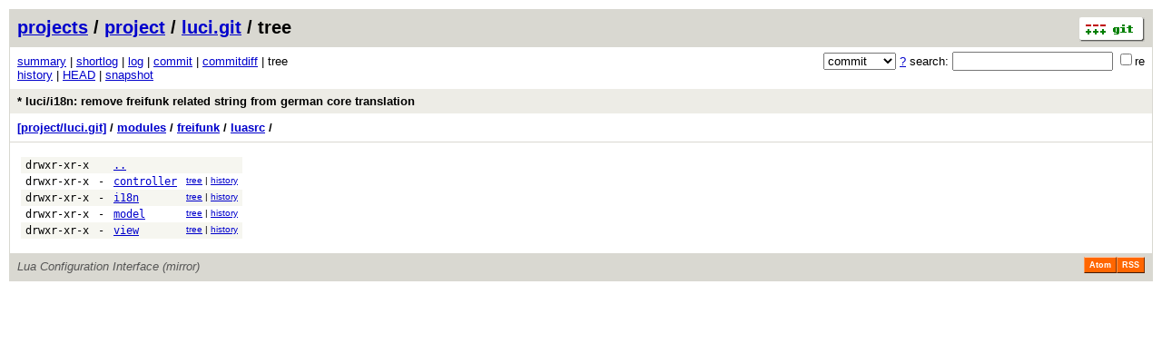

--- FILE ---
content_type: application/xhtml+xml; charset=utf-8
request_url: https://git.archive.openwrt.org/?p=project/luci.git;a=tree;f=modules/freifunk/luasrc;hb=5c31a68a53e636c36e74426e2b6c70debf33ac89
body_size: 7649
content:
<?xml version="1.0" encoding="utf-8"?>
<!DOCTYPE html PUBLIC "-//W3C//DTD XHTML 1.0 Strict//EN" "http://www.w3.org/TR/xhtml1/DTD/xhtml1-strict.dtd">
<html xmlns="http://www.w3.org/1999/xhtml" xml:lang="en-US" lang="en-US">
<!-- git web interface version 2.11.0, (C) 2005-2006, Kay Sievers <kay.sievers@vrfy.org>, Christian Gierke -->
<!-- git core binaries version 2.11.0 -->
<head>
<meta http-equiv="content-type" content="application/xhtml+xml; charset=utf-8"/>
<meta name="generator" content="gitweb/2.11.0 git/2.11.0"/>
<meta name="robots" content="index, nofollow"/>
<title>git.archive.openwrt.org Git - project/luci.git/tree - modules/freifunk/luasrc/</title>
<base href="https://git.archive.openwrt.org" />
<link rel="stylesheet" type="text/css" href="static/gitweb.css"/>
<link rel="alternate" title="project/luci.git - history of modules/freifunk/luasrc/ - RSS feed" href="?p=project/luci.git;a=rss;f=modules/freifunk/luasrc" type="application/rss+xml" />
<link rel="alternate" title="project/luci.git - history of modules/freifunk/luasrc/ - RSS feed (no merges)" href="?p=project/luci.git;a=rss;f=modules/freifunk/luasrc;opt=--no-merges" type="application/rss+xml" />
<link rel="alternate" title="project/luci.git - history of modules/freifunk/luasrc/ - Atom feed" href="?p=project/luci.git;a=atom;f=modules/freifunk/luasrc" type="application/atom+xml" />
<link rel="alternate" title="project/luci.git - history of modules/freifunk/luasrc/ - Atom feed (no merges)" href="?p=project/luci.git;a=atom;f=modules/freifunk/luasrc;opt=--no-merges" type="application/atom+xml" />
<link rel="shortcut icon" href="static/git-favicon.png" type="image/png" />
</head>
<body>
<div class="page_header">
<a href="http://git-scm.com/" title="git homepage"><img alt="git" class="logo" height="27" src="static/git-logo.png" width="72" /></a><a href="/">projects</a> / <a href="?a=project_list;pf=project">project</a> / <a href="?p=project/luci.git;a=summary">luci.git</a> / tree
</div>
<form method="get" action="" enctype="multipart/form-data"><div class="search">
<input name="p" type="hidden" value="project/luci.git" />
<input name="a" type="hidden" value="search" />
<input name="h" type="hidden" value="5c31a68a53e636c36e74426e2b6c70debf33ac89" />
<select name="st" >
<option selected="selected" value="commit">commit</option>
<option value="grep">grep</option>
<option value="author">author</option>
<option value="committer">committer</option>
<option value="pickaxe">pickaxe</option>
</select> <a href="?p=project/luci.git;a=search_help" title="search help">?</a> search:
<input type="text" name="s"  />
<span title="Extended regular expression"><label><input type="checkbox" name="sr" value="1" />re</label></span></div>
</form>
<div class="page_nav">
<a href="?p=project/luci.git;a=summary">summary</a> | <a href="?p=project/luci.git;a=shortlog;h=5c31a68a53e636c36e74426e2b6c70debf33ac89">shortlog</a> | <a href="?p=project/luci.git;a=log;h=5c31a68a53e636c36e74426e2b6c70debf33ac89">log</a> | <a href="?p=project/luci.git;a=commit;h=5c31a68a53e636c36e74426e2b6c70debf33ac89">commit</a> | <a href="?p=project/luci.git;a=commitdiff;h=5c31a68a53e636c36e74426e2b6c70debf33ac89">commitdiff</a> | tree<br/>
<a href="?p=project/luci.git;a=history;f=modules/freifunk/luasrc;hb=5c31a68a53e636c36e74426e2b6c70debf33ac89">history</a> | <a href="?p=project/luci.git;a=tree;f=modules/freifunk/luasrc;hb=HEAD">HEAD</a> | <a href="?p=project/luci.git;a=snapshot;h=67a6b83b8e8d94811dce94c70babb3586fe02e1a;sf=tgz" title="in format: tar.gz">snapshot</a><br/>
</div>
<div class="header">
<a class="title" href="?p=project/luci.git;a=commit;h=5c31a68a53e636c36e74426e2b6c70debf33ac89">* luci/i18n: remove freifunk related string from german core translation</a>
</div>
<div class="page_path"><a href="?p=project/luci.git;a=tree;hb=5c31a68a53e636c36e74426e2b6c70debf33ac89" title="tree root">[project/luci.git]</a> / <a href="?p=project/luci.git;a=tree;f=modules;hb=5c31a68a53e636c36e74426e2b6c70debf33ac89" title="modules">modules</a> / <a href="?p=project/luci.git;a=tree;f=modules/freifunk;hb=5c31a68a53e636c36e74426e2b6c70debf33ac89" title="modules/freifunk">freifunk</a> / <a href="?p=project/luci.git;a=tree;f=modules/freifunk/luasrc;hb=5c31a68a53e636c36e74426e2b6c70debf33ac89" title="modules/freifunk/luasrc">luasrc</a> / <br/></div>
<div class="page_body">
<table class="tree">
<tr class="dark">
<td class="mode">drwxr-xr-x</td>
<td class="size">&nbsp;</td>
<td class="list"><a href="?p=project/luci.git;a=tree;f=modules/freifunk;hb=5c31a68a53e636c36e74426e2b6c70debf33ac89">..</a></td>
<td class="link"></td>
</tr>
<tr class="light">
<td class="mode">drwxr-xr-x</td>
<td class="size">-</td>
<td class="list"><a href="?p=project/luci.git;a=tree;f=modules/freifunk/luasrc/controller;h=6e5648d3117528b268229b70024758127336fdc1;hb=5c31a68a53e636c36e74426e2b6c70debf33ac89">controller</a></td>
<td class="link"><a href="?p=project/luci.git;a=tree;f=modules/freifunk/luasrc/controller;h=6e5648d3117528b268229b70024758127336fdc1;hb=5c31a68a53e636c36e74426e2b6c70debf33ac89">tree</a> | <a href="?p=project/luci.git;a=history;f=modules/freifunk/luasrc/controller;hb=5c31a68a53e636c36e74426e2b6c70debf33ac89">history</a></td>
</tr>
<tr class="dark">
<td class="mode">drwxr-xr-x</td>
<td class="size">-</td>
<td class="list"><a href="?p=project/luci.git;a=tree;f=modules/freifunk/luasrc/i18n;h=0a70287c40a8583cfc322c40b7d89115c41bbc6e;hb=5c31a68a53e636c36e74426e2b6c70debf33ac89">i18n</a></td>
<td class="link"><a href="?p=project/luci.git;a=tree;f=modules/freifunk/luasrc/i18n;h=0a70287c40a8583cfc322c40b7d89115c41bbc6e;hb=5c31a68a53e636c36e74426e2b6c70debf33ac89">tree</a> | <a href="?p=project/luci.git;a=history;f=modules/freifunk/luasrc/i18n;hb=5c31a68a53e636c36e74426e2b6c70debf33ac89">history</a></td>
</tr>
<tr class="light">
<td class="mode">drwxr-xr-x</td>
<td class="size">-</td>
<td class="list"><a href="?p=project/luci.git;a=tree;f=modules/freifunk/luasrc/model;h=e9d9796631d3aad7e729b8ed20ebcd1edc94d242;hb=5c31a68a53e636c36e74426e2b6c70debf33ac89">model</a></td>
<td class="link"><a href="?p=project/luci.git;a=tree;f=modules/freifunk/luasrc/model;h=e9d9796631d3aad7e729b8ed20ebcd1edc94d242;hb=5c31a68a53e636c36e74426e2b6c70debf33ac89">tree</a> | <a href="?p=project/luci.git;a=history;f=modules/freifunk/luasrc/model;hb=5c31a68a53e636c36e74426e2b6c70debf33ac89">history</a></td>
</tr>
<tr class="dark">
<td class="mode">drwxr-xr-x</td>
<td class="size">-</td>
<td class="list"><a href="?p=project/luci.git;a=tree;f=modules/freifunk/luasrc/view;h=a1313669bd41f710080f0c9092db66ad6207a7a0;hb=5c31a68a53e636c36e74426e2b6c70debf33ac89">view</a></td>
<td class="link"><a href="?p=project/luci.git;a=tree;f=modules/freifunk/luasrc/view;h=a1313669bd41f710080f0c9092db66ad6207a7a0;hb=5c31a68a53e636c36e74426e2b6c70debf33ac89">tree</a> | <a href="?p=project/luci.git;a=history;f=modules/freifunk/luasrc/view;hb=5c31a68a53e636c36e74426e2b6c70debf33ac89">history</a></td>
</tr>
</table>
</div><div class="page_footer">
<div class="page_footer_text">Lua Configuration Interface (mirror)</div>
<a class="rss_logo" href="?p=project/luci.git;a=rss;f=modules/freifunk/luasrc" title="history of modules/freifunk/luasrc/ RSS feed">RSS</a>
<a class="rss_logo" href="?p=project/luci.git;a=atom;f=modules/freifunk/luasrc" title="history of modules/freifunk/luasrc/ Atom feed">Atom</a>
</div>
<script type="text/javascript" src="static/gitweb.js"></script>
<script type="text/javascript">
window.onload = function () {
	var tz_cookie = { name: 'gitweb_tz', expires: 14, path: '/' };
	onloadTZSetup('local', tz_cookie, 'datetime');
};
</script>
</body>
</html>